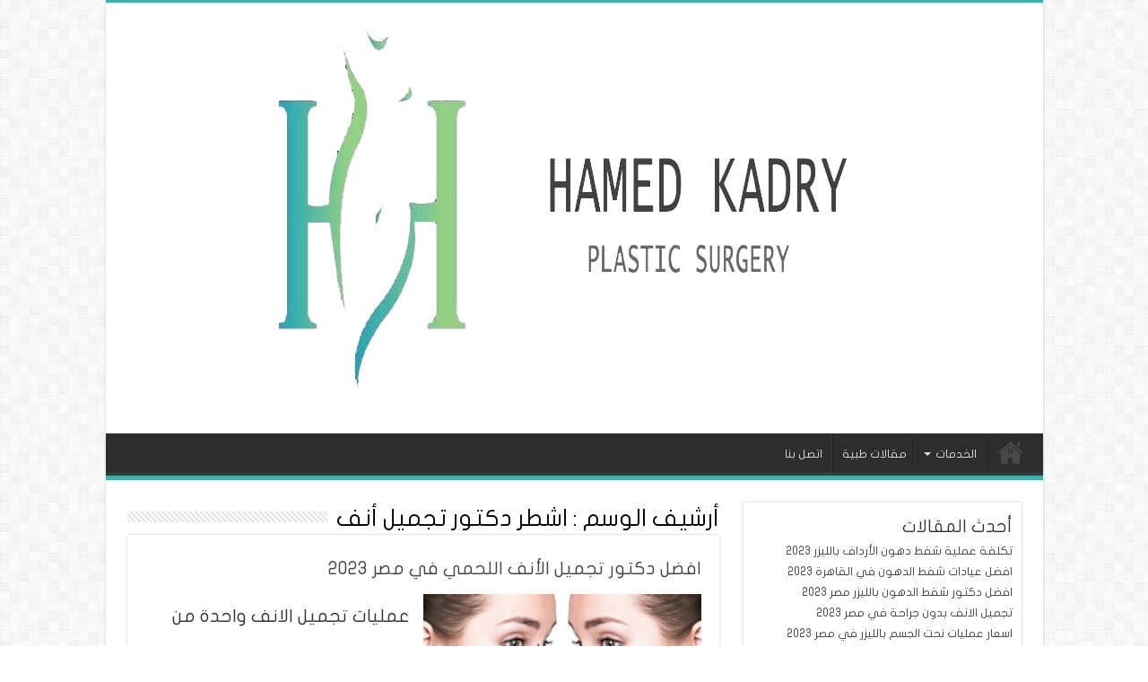

--- FILE ---
content_type: text/html
request_url: https://dr-hamedqadry.com/tag/%D8%A7%D8%B4%D8%B7%D8%B1-%D8%AF%D9%83%D8%AA%D9%88%D8%B1-%D8%AA%D8%AC%D9%85%D9%8A%D9%84-%D8%A3%D9%86%D9%81/
body_size: 13317
content:
<!DOCTYPE html>
<html dir="rtl" lang="ar" prefix="og: https://ogp.me/ns#" prefix="og: http://ogp.me/ns#">
<head>
<meta charset="UTF-8" />
<link rel="profile" href="https://gmpg.org/xfn/11" />
<link rel="pingback" href="https://dr-hamedqadry.com/xmlrpc.php" />

<!-- تحسين محرك البحث بواسطة رانك ماث - https://rankmath.com/ -->
<title>اشطر دكتور تجميل أنف - دكتور حامد قدري</title>
<meta name="robots" content="follow, index, max-snippet:-1, max-video-preview:-1, max-image-preview:large"/>
<link rel="canonical" href="https://dr-hamedqadry.com/tag/%d8%a7%d8%b4%d8%b7%d8%b1-%d8%af%d9%83%d8%aa%d9%88%d8%b1-%d8%aa%d8%ac%d9%85%d9%8a%d9%84-%d8%a3%d9%86%d9%81/" />
<meta property="og:locale" content="ar_AR" />
<meta property="og:type" content="article" />
<meta property="og:title" content="اشطر دكتور تجميل أنف - دكتور حامد قدري" />
<meta property="og:url" content="https://dr-hamedqadry.com/tag/%d8%a7%d8%b4%d8%b7%d8%b1-%d8%af%d9%83%d8%aa%d9%88%d8%b1-%d8%aa%d8%ac%d9%85%d9%8a%d9%84-%d8%a3%d9%86%d9%81/" />
<meta property="og:site_name" content="دكتور حامد قدري" />
<meta property="og:image" content="https://dr-hamedqadry.com/wp-content/uploads/2022/03/Logone.png" />
<meta property="og:image:secure_url" content="https://dr-hamedqadry.com/wp-content/uploads/2022/03/Logone.png" />
<meta property="og:image:width" content="794" />
<meta property="og:image:height" content="440" />
<meta property="og:image:type" content="image/png" />
<meta name="twitter:card" content="summary_large_image" />
<meta name="twitter:title" content="اشطر دكتور تجميل أنف - دكتور حامد قدري" />
<meta name="twitter:site" content="@mohamed" />
<meta name="twitter:image" content="https://dr-hamedqadry.com/wp-content/uploads/2022/03/Logone.png" />
<meta name="twitter:label1" content="مقالات" />
<meta name="twitter:data1" content="4" />
<script type="application/ld+json" class="rank-math-schema">{"@context":"https://schema.org","@graph":[{"@type":"Person","@id":"https://dr-hamedqadry.com/#person","name":"\u0639\u064a\u0627\u062f\u0629 \u0627\u0644\u062f\u0643\u062a\u0648\u0631 \u062d\u0627\u0645\u062f \u0642\u062f\u0631\u064a","sameAs":["https://twitter.com/mohamed"],"image":{"@type":"ImageObject","@id":"https://dr-hamedqadry.com/#logo","url":"https://dr-hamedqadry.com/wp-content/uploads/2022/03/Logone.png","contentUrl":"https://dr-hamedqadry.com/wp-content/uploads/2022/03/Logone.png","caption":"\u062f\u0643\u062a\u0648\u0631 \u062d\u0627\u0645\u062f \u0642\u062f\u0631\u064a","inLanguage":"ar","width":"794","height":"440"}},{"@type":"WebSite","@id":"https://dr-hamedqadry.com/#website","url":"https://dr-hamedqadry.com","name":"\u062f\u0643\u062a\u0648\u0631 \u062d\u0627\u0645\u062f \u0642\u062f\u0631\u064a","publisher":{"@id":"https://dr-hamedqadry.com/#person"},"inLanguage":"ar"},{"@type":"BreadcrumbList","@id":"https://dr-hamedqadry.com/tag/%d8%a7%d8%b4%d8%b7%d8%b1-%d8%af%d9%83%d8%aa%d9%88%d8%b1-%d8%aa%d8%ac%d9%85%d9%8a%d9%84-%d8%a3%d9%86%d9%81/#breadcrumb","itemListElement":[{"@type":"ListItem","position":"1","item":{"@id":"https://dr-hamedqadry.com","name":"\u0627\u0644\u0631\u0626\u064a\u0633\u064a\u0629"}},{"@type":"ListItem","position":"2","item":{"@id":"https://dr-hamedqadry.com/tag/%d8%a7%d8%b4%d8%b7%d8%b1-%d8%af%d9%83%d8%aa%d9%88%d8%b1-%d8%aa%d8%ac%d9%85%d9%8a%d9%84-%d8%a3%d9%86%d9%81/","name":"\u0627\u0634\u0637\u0631 \u062f\u0643\u062a\u0648\u0631 \u062a\u062c\u0645\u064a\u0644 \u0623\u0646\u0641"}}]},{"@type":"CollectionPage","@id":"https://dr-hamedqadry.com/tag/%d8%a7%d8%b4%d8%b7%d8%b1-%d8%af%d9%83%d8%aa%d9%88%d8%b1-%d8%aa%d8%ac%d9%85%d9%8a%d9%84-%d8%a3%d9%86%d9%81/#webpage","url":"https://dr-hamedqadry.com/tag/%d8%a7%d8%b4%d8%b7%d8%b1-%d8%af%d9%83%d8%aa%d9%88%d8%b1-%d8%aa%d8%ac%d9%85%d9%8a%d9%84-%d8%a3%d9%86%d9%81/","name":"\u0627\u0634\u0637\u0631 \u062f\u0643\u062a\u0648\u0631 \u062a\u062c\u0645\u064a\u0644 \u0623\u0646\u0641 - \u062f\u0643\u062a\u0648\u0631 \u062d\u0627\u0645\u062f \u0642\u062f\u0631\u064a","isPartOf":{"@id":"https://dr-hamedqadry.com/#website"},"inLanguage":"ar","breadcrumb":{"@id":"https://dr-hamedqadry.com/tag/%d8%a7%d8%b4%d8%b7%d8%b1-%d8%af%d9%83%d8%aa%d9%88%d8%b1-%d8%aa%d8%ac%d9%85%d9%8a%d9%84-%d8%a3%d9%86%d9%81/#breadcrumb"}}]}</script>
<!-- /إضافة تحسين محركات البحث لووردبريس Rank Math -->

<link rel='dns-prefetch' href='//www.fontstatic.com' />
<link rel="alternate" type="application/rss+xml" title="دكتور حامد قدري &laquo; الخلاصة" href="https://dr-hamedqadry.com/feed/" />
<link rel="alternate" type="application/rss+xml" title="دكتور حامد قدري &laquo; خلاصة التعليقات" href="https://dr-hamedqadry.com/comments/feed/" />
<link rel="alternate" type="application/rss+xml" title="دكتور حامد قدري &laquo; اشطر دكتور تجميل أنف خلاصة الوسوم" href="https://dr-hamedqadry.com/tag/%d8%a7%d8%b4%d8%b7%d8%b1-%d8%af%d9%83%d8%aa%d9%88%d8%b1-%d8%aa%d8%ac%d9%85%d9%8a%d9%84-%d8%a3%d9%86%d9%81/feed/" />
<script type="text/javascript">
/* <![CDATA[ */
window._wpemojiSettings = {"baseUrl":"https:\/\/s.w.org\/images\/core\/emoji\/14.0.0\/72x72\/","ext":".png","svgUrl":"https:\/\/s.w.org\/images\/core\/emoji\/14.0.0\/svg\/","svgExt":".svg","source":{"concatemoji":"https:\/\/dr-hamedqadry.com\/wp-includes\/js\/wp-emoji-release.min.js"}};
/*! This file is auto-generated */
!function(i,n){var o,s,e;function c(e){try{var t={supportTests:e,timestamp:(new Date).valueOf()};sessionStorage.setItem(o,JSON.stringify(t))}catch(e){}}function p(e,t,n){e.clearRect(0,0,e.canvas.width,e.canvas.height),e.fillText(t,0,0);var t=new Uint32Array(e.getImageData(0,0,e.canvas.width,e.canvas.height).data),r=(e.clearRect(0,0,e.canvas.width,e.canvas.height),e.fillText(n,0,0),new Uint32Array(e.getImageData(0,0,e.canvas.width,e.canvas.height).data));return t.every(function(e,t){return e===r[t]})}function u(e,t,n){switch(t){case"flag":return n(e,"\ud83c\udff3\ufe0f\u200d\u26a7\ufe0f","\ud83c\udff3\ufe0f\u200b\u26a7\ufe0f")?!1:!n(e,"\ud83c\uddfa\ud83c\uddf3","\ud83c\uddfa\u200b\ud83c\uddf3")&&!n(e,"\ud83c\udff4\udb40\udc67\udb40\udc62\udb40\udc65\udb40\udc6e\udb40\udc67\udb40\udc7f","\ud83c\udff4\u200b\udb40\udc67\u200b\udb40\udc62\u200b\udb40\udc65\u200b\udb40\udc6e\u200b\udb40\udc67\u200b\udb40\udc7f");case"emoji":return!n(e,"\ud83e\udef1\ud83c\udffb\u200d\ud83e\udef2\ud83c\udfff","\ud83e\udef1\ud83c\udffb\u200b\ud83e\udef2\ud83c\udfff")}return!1}function f(e,t,n){var r="undefined"!=typeof WorkerGlobalScope&&self instanceof WorkerGlobalScope?new OffscreenCanvas(300,150):i.createElement("canvas"),a=r.getContext("2d",{willReadFrequently:!0}),o=(a.textBaseline="top",a.font="600 32px Arial",{});return e.forEach(function(e){o[e]=t(a,e,n)}),o}function t(e){var t=i.createElement("script");t.src=e,t.defer=!0,i.head.appendChild(t)}"undefined"!=typeof Promise&&(o="wpEmojiSettingsSupports",s=["flag","emoji"],n.supports={everything:!0,everythingExceptFlag:!0},e=new Promise(function(e){i.addEventListener("DOMContentLoaded",e,{once:!0})}),new Promise(function(t){var n=function(){try{var e=JSON.parse(sessionStorage.getItem(o));if("object"==typeof e&&"number"==typeof e.timestamp&&(new Date).valueOf()<e.timestamp+604800&&"object"==typeof e.supportTests)return e.supportTests}catch(e){}return null}();if(!n){if("undefined"!=typeof Worker&&"undefined"!=typeof OffscreenCanvas&&"undefined"!=typeof URL&&URL.createObjectURL&&"undefined"!=typeof Blob)try{var e="postMessage("+f.toString()+"("+[JSON.stringify(s),u.toString(),p.toString()].join(",")+"));",r=new Blob([e],{type:"text/javascript"}),a=new Worker(URL.createObjectURL(r),{name:"wpTestEmojiSupports"});return void(a.onmessage=function(e){c(n=e.data),a.terminate(),t(n)})}catch(e){}c(n=f(s,u,p))}t(n)}).then(function(e){for(var t in e)n.supports[t]=e[t],n.supports.everything=n.supports.everything&&n.supports[t],"flag"!==t&&(n.supports.everythingExceptFlag=n.supports.everythingExceptFlag&&n.supports[t]);n.supports.everythingExceptFlag=n.supports.everythingExceptFlag&&!n.supports.flag,n.DOMReady=!1,n.readyCallback=function(){n.DOMReady=!0}}).then(function(){return e}).then(function(){var e;n.supports.everything||(n.readyCallback(),(e=n.source||{}).concatemoji?t(e.concatemoji):e.wpemoji&&e.twemoji&&(t(e.twemoji),t(e.wpemoji)))}))}((window,document),window._wpemojiSettings);
/* ]]> */
</script>
<style id='wp-emoji-styles-inline-css' type='text/css'>

	img.wp-smiley, img.emoji {
		display: inline !important;
		border: none !important;
		box-shadow: none !important;
		height: 1em !important;
		width: 1em !important;
		margin: 0 0.07em !important;
		vertical-align: -0.1em !important;
		background: none !important;
		padding: 0 !important;
	}
</style>
<link rel='stylesheet' id='wp-block-library-rtl-css' href='https://dr-hamedqadry.com/wp-includes/css/dist/block-library/style-rtl.min.css' type='text/css' media='all' />
<style id='rank-math-toc-block-style-inline-css' type='text/css'>
.wp-block-rank-math-toc-block nav ol{counter-reset:item}.wp-block-rank-math-toc-block nav ol li{display:block}.wp-block-rank-math-toc-block nav ol li:before{content:counters(item, ".") " ";counter-increment:item}

</style>
<style id='classic-theme-styles-inline-css' type='text/css'>
/*! This file is auto-generated */
.wp-block-button__link{color:#fff;background-color:#32373c;border-radius:9999px;box-shadow:none;text-decoration:none;padding:calc(.667em + 2px) calc(1.333em + 2px);font-size:1.125em}.wp-block-file__button{background:#32373c;color:#fff;text-decoration:none}
</style>
<style id='global-styles-inline-css' type='text/css'>
body{--wp--preset--color--black: #000000;--wp--preset--color--cyan-bluish-gray: #abb8c3;--wp--preset--color--white: #ffffff;--wp--preset--color--pale-pink: #f78da7;--wp--preset--color--vivid-red: #cf2e2e;--wp--preset--color--luminous-vivid-orange: #ff6900;--wp--preset--color--luminous-vivid-amber: #fcb900;--wp--preset--color--light-green-cyan: #7bdcb5;--wp--preset--color--vivid-green-cyan: #00d084;--wp--preset--color--pale-cyan-blue: #8ed1fc;--wp--preset--color--vivid-cyan-blue: #0693e3;--wp--preset--color--vivid-purple: #9b51e0;--wp--preset--gradient--vivid-cyan-blue-to-vivid-purple: linear-gradient(135deg,rgba(6,147,227,1) 0%,rgb(155,81,224) 100%);--wp--preset--gradient--light-green-cyan-to-vivid-green-cyan: linear-gradient(135deg,rgb(122,220,180) 0%,rgb(0,208,130) 100%);--wp--preset--gradient--luminous-vivid-amber-to-luminous-vivid-orange: linear-gradient(135deg,rgba(252,185,0,1) 0%,rgba(255,105,0,1) 100%);--wp--preset--gradient--luminous-vivid-orange-to-vivid-red: linear-gradient(135deg,rgba(255,105,0,1) 0%,rgb(207,46,46) 100%);--wp--preset--gradient--very-light-gray-to-cyan-bluish-gray: linear-gradient(135deg,rgb(238,238,238) 0%,rgb(169,184,195) 100%);--wp--preset--gradient--cool-to-warm-spectrum: linear-gradient(135deg,rgb(74,234,220) 0%,rgb(151,120,209) 20%,rgb(207,42,186) 40%,rgb(238,44,130) 60%,rgb(251,105,98) 80%,rgb(254,248,76) 100%);--wp--preset--gradient--blush-light-purple: linear-gradient(135deg,rgb(255,206,236) 0%,rgb(152,150,240) 100%);--wp--preset--gradient--blush-bordeaux: linear-gradient(135deg,rgb(254,205,165) 0%,rgb(254,45,45) 50%,rgb(107,0,62) 100%);--wp--preset--gradient--luminous-dusk: linear-gradient(135deg,rgb(255,203,112) 0%,rgb(199,81,192) 50%,rgb(65,88,208) 100%);--wp--preset--gradient--pale-ocean: linear-gradient(135deg,rgb(255,245,203) 0%,rgb(182,227,212) 50%,rgb(51,167,181) 100%);--wp--preset--gradient--electric-grass: linear-gradient(135deg,rgb(202,248,128) 0%,rgb(113,206,126) 100%);--wp--preset--gradient--midnight: linear-gradient(135deg,rgb(2,3,129) 0%,rgb(40,116,252) 100%);--wp--preset--font-size--small: 13px;--wp--preset--font-size--medium: 20px;--wp--preset--font-size--large: 36px;--wp--preset--font-size--x-large: 42px;--wp--preset--spacing--20: 0.44rem;--wp--preset--spacing--30: 0.67rem;--wp--preset--spacing--40: 1rem;--wp--preset--spacing--50: 1.5rem;--wp--preset--spacing--60: 2.25rem;--wp--preset--spacing--70: 3.38rem;--wp--preset--spacing--80: 5.06rem;--wp--preset--shadow--natural: 6px 6px 9px rgba(0, 0, 0, 0.2);--wp--preset--shadow--deep: 12px 12px 50px rgba(0, 0, 0, 0.4);--wp--preset--shadow--sharp: 6px 6px 0px rgba(0, 0, 0, 0.2);--wp--preset--shadow--outlined: 6px 6px 0px -3px rgba(255, 255, 255, 1), 6px 6px rgba(0, 0, 0, 1);--wp--preset--shadow--crisp: 6px 6px 0px rgba(0, 0, 0, 1);}:where(.is-layout-flex){gap: 0.5em;}:where(.is-layout-grid){gap: 0.5em;}body .is-layout-flow > .alignleft{float: left;margin-inline-start: 0;margin-inline-end: 2em;}body .is-layout-flow > .alignright{float: right;margin-inline-start: 2em;margin-inline-end: 0;}body .is-layout-flow > .aligncenter{margin-left: auto !important;margin-right: auto !important;}body .is-layout-constrained > .alignleft{float: left;margin-inline-start: 0;margin-inline-end: 2em;}body .is-layout-constrained > .alignright{float: right;margin-inline-start: 2em;margin-inline-end: 0;}body .is-layout-constrained > .aligncenter{margin-left: auto !important;margin-right: auto !important;}body .is-layout-constrained > :where(:not(.alignleft):not(.alignright):not(.alignfull)){max-width: var(--wp--style--global--content-size);margin-left: auto !important;margin-right: auto !important;}body .is-layout-constrained > .alignwide{max-width: var(--wp--style--global--wide-size);}body .is-layout-flex{display: flex;}body .is-layout-flex{flex-wrap: wrap;align-items: center;}body .is-layout-flex > *{margin: 0;}body .is-layout-grid{display: grid;}body .is-layout-grid > *{margin: 0;}:where(.wp-block-columns.is-layout-flex){gap: 2em;}:where(.wp-block-columns.is-layout-grid){gap: 2em;}:where(.wp-block-post-template.is-layout-flex){gap: 1.25em;}:where(.wp-block-post-template.is-layout-grid){gap: 1.25em;}.has-black-color{color: var(--wp--preset--color--black) !important;}.has-cyan-bluish-gray-color{color: var(--wp--preset--color--cyan-bluish-gray) !important;}.has-white-color{color: var(--wp--preset--color--white) !important;}.has-pale-pink-color{color: var(--wp--preset--color--pale-pink) !important;}.has-vivid-red-color{color: var(--wp--preset--color--vivid-red) !important;}.has-luminous-vivid-orange-color{color: var(--wp--preset--color--luminous-vivid-orange) !important;}.has-luminous-vivid-amber-color{color: var(--wp--preset--color--luminous-vivid-amber) !important;}.has-light-green-cyan-color{color: var(--wp--preset--color--light-green-cyan) !important;}.has-vivid-green-cyan-color{color: var(--wp--preset--color--vivid-green-cyan) !important;}.has-pale-cyan-blue-color{color: var(--wp--preset--color--pale-cyan-blue) !important;}.has-vivid-cyan-blue-color{color: var(--wp--preset--color--vivid-cyan-blue) !important;}.has-vivid-purple-color{color: var(--wp--preset--color--vivid-purple) !important;}.has-black-background-color{background-color: var(--wp--preset--color--black) !important;}.has-cyan-bluish-gray-background-color{background-color: var(--wp--preset--color--cyan-bluish-gray) !important;}.has-white-background-color{background-color: var(--wp--preset--color--white) !important;}.has-pale-pink-background-color{background-color: var(--wp--preset--color--pale-pink) !important;}.has-vivid-red-background-color{background-color: var(--wp--preset--color--vivid-red) !important;}.has-luminous-vivid-orange-background-color{background-color: var(--wp--preset--color--luminous-vivid-orange) !important;}.has-luminous-vivid-amber-background-color{background-color: var(--wp--preset--color--luminous-vivid-amber) !important;}.has-light-green-cyan-background-color{background-color: var(--wp--preset--color--light-green-cyan) !important;}.has-vivid-green-cyan-background-color{background-color: var(--wp--preset--color--vivid-green-cyan) !important;}.has-pale-cyan-blue-background-color{background-color: var(--wp--preset--color--pale-cyan-blue) !important;}.has-vivid-cyan-blue-background-color{background-color: var(--wp--preset--color--vivid-cyan-blue) !important;}.has-vivid-purple-background-color{background-color: var(--wp--preset--color--vivid-purple) !important;}.has-black-border-color{border-color: var(--wp--preset--color--black) !important;}.has-cyan-bluish-gray-border-color{border-color: var(--wp--preset--color--cyan-bluish-gray) !important;}.has-white-border-color{border-color: var(--wp--preset--color--white) !important;}.has-pale-pink-border-color{border-color: var(--wp--preset--color--pale-pink) !important;}.has-vivid-red-border-color{border-color: var(--wp--preset--color--vivid-red) !important;}.has-luminous-vivid-orange-border-color{border-color: var(--wp--preset--color--luminous-vivid-orange) !important;}.has-luminous-vivid-amber-border-color{border-color: var(--wp--preset--color--luminous-vivid-amber) !important;}.has-light-green-cyan-border-color{border-color: var(--wp--preset--color--light-green-cyan) !important;}.has-vivid-green-cyan-border-color{border-color: var(--wp--preset--color--vivid-green-cyan) !important;}.has-pale-cyan-blue-border-color{border-color: var(--wp--preset--color--pale-cyan-blue) !important;}.has-vivid-cyan-blue-border-color{border-color: var(--wp--preset--color--vivid-cyan-blue) !important;}.has-vivid-purple-border-color{border-color: var(--wp--preset--color--vivid-purple) !important;}.has-vivid-cyan-blue-to-vivid-purple-gradient-background{background: var(--wp--preset--gradient--vivid-cyan-blue-to-vivid-purple) !important;}.has-light-green-cyan-to-vivid-green-cyan-gradient-background{background: var(--wp--preset--gradient--light-green-cyan-to-vivid-green-cyan) !important;}.has-luminous-vivid-amber-to-luminous-vivid-orange-gradient-background{background: var(--wp--preset--gradient--luminous-vivid-amber-to-luminous-vivid-orange) !important;}.has-luminous-vivid-orange-to-vivid-red-gradient-background{background: var(--wp--preset--gradient--luminous-vivid-orange-to-vivid-red) !important;}.has-very-light-gray-to-cyan-bluish-gray-gradient-background{background: var(--wp--preset--gradient--very-light-gray-to-cyan-bluish-gray) !important;}.has-cool-to-warm-spectrum-gradient-background{background: var(--wp--preset--gradient--cool-to-warm-spectrum) !important;}.has-blush-light-purple-gradient-background{background: var(--wp--preset--gradient--blush-light-purple) !important;}.has-blush-bordeaux-gradient-background{background: var(--wp--preset--gradient--blush-bordeaux) !important;}.has-luminous-dusk-gradient-background{background: var(--wp--preset--gradient--luminous-dusk) !important;}.has-pale-ocean-gradient-background{background: var(--wp--preset--gradient--pale-ocean) !important;}.has-electric-grass-gradient-background{background: var(--wp--preset--gradient--electric-grass) !important;}.has-midnight-gradient-background{background: var(--wp--preset--gradient--midnight) !important;}.has-small-font-size{font-size: var(--wp--preset--font-size--small) !important;}.has-medium-font-size{font-size: var(--wp--preset--font-size--medium) !important;}.has-large-font-size{font-size: var(--wp--preset--font-size--large) !important;}.has-x-large-font-size{font-size: var(--wp--preset--font-size--x-large) !important;}
.wp-block-navigation a:where(:not(.wp-element-button)){color: inherit;}
:where(.wp-block-post-template.is-layout-flex){gap: 1.25em;}:where(.wp-block-post-template.is-layout-grid){gap: 1.25em;}
:where(.wp-block-columns.is-layout-flex){gap: 2em;}:where(.wp-block-columns.is-layout-grid){gap: 2em;}
.wp-block-pullquote{font-size: 1.5em;line-height: 1.6;}
</style>
<link rel='stylesheet' id='kk-star-ratings-css' href='https://dr-hamedqadry.com/wp-content/plugins/kk-star-ratings/src/core/public/css/kk-star-ratings.min.css' type='text/css' media='all' />
<link rel='stylesheet' id='arabic-webfonts-css' href='//www.fontstatic.com/f=flat-jooza,' type='text/css' media='all' />
<link rel='stylesheet' id='tie-style-css' href='https://dr-hamedqadry.com/wp-content/themes/sahifa/style.css' type='text/css' media='all' />
<link rel='stylesheet' id='tie-ilightbox-skin-css' href='https://dr-hamedqadry.com/wp-content/themes/sahifa/css/ilightbox/dark-skin/skin.css' type='text/css' media='all' />
<link rel='stylesheet' id='wws-public-style-css' href='https://dr-hamedqadry.com/wp-content/plugins/wordpress-whatsapp-support/assets/css/wws-public-style.css' type='text/css' media='all' />
<style id='wws-public-style-inline-css' type='text/css'>
.wws--bg-color {
			background-color: #22c15e;
		}.wws--text-color {
				color: #ffffff;
		}.wws-popup-container * { direction: rtl; }
				#wws-layout-1 .wws-popup__header,
				#wws-layout-2 .wws-popup__header,
				#wws-layout-6 .wws-popup__header {
					display: flex;
					flex-direction: row-reverse;
				}
				#wws-layout-1 .wws-popup__input-wrapper { float: left; }.wws-popup-container { display: none; }.wws-popup__open-btn {
				padding: 8px 20px;
				border-radius: 20px;
				display: inline-block;
				margin-top: 15px;
				cursor: pointer;
			}.wws-popup-container--position {
					left: 12px;
					bottom: 40px;
				}
				.wws-popup__open-btn { float: left; }
				.wws-gradient--position {
				  bottom: 0;
				  left: 0;
				  background: radial-gradient(ellipse at bottom left, rgba(29, 39, 54, 0.2) 0, rgba(29, 39, 54, 0) 72%);
				}
</style>
<link rel='stylesheet' id='wws-public-template-css' href='https://dr-hamedqadry.com/wp-content/plugins/wordpress-whatsapp-support/assets/css/wws-public-template-7.css' type='text/css' media='all' />
<link rel='stylesheet' id='call-now-button-modern-style-css' href='https://dr-hamedqadry.com/wp-content/plugins/call-now-button/resources/style/modern.css' type='text/css' media='all' />
<script type="text/javascript" src="https://dr-hamedqadry.com/wp-includes/js/jquery/jquery.min.js" id="jquery-core-js"></script>
<script type="text/javascript" src="https://dr-hamedqadry.com/wp-includes/js/jquery/jquery-migrate.min.js" id="jquery-migrate-js"></script>
<link rel="https://api.w.org/" href="https://dr-hamedqadry.com/wp-json/" /><link rel="alternate" type="application/json" href="https://dr-hamedqadry.com/wp-json/wp/v2/tags/19" /><link rel="EditURI" type="application/rsd+xml" title="RSD" href="https://dr-hamedqadry.com/xmlrpc.php?rsd" />
<link rel="stylesheet" href="https://dr-hamedqadry.com/wp-content/themes/sahifa/rtl.css" type="text/css" media="screen" /><meta name="generator" content="WordPress 6.4.3" />
<!-- Start arabic-webfonts v1.4.6 styles -->        <style id='arabic-webfonts' type='text/css'>
                      body.rtl, body.rtl header, body.rtl footer, body.rtl .content, body.rtl .sidebar, body.rtl p, body.rtl h1, body.rtl h2, body.rtl h3, body.rtl h4, body.rtl h5, body.rtl h6, body.rtl ul, body.rtl li, body.rtl div, body.rtl nav, body.rtl nav a, body.rtl nav ul li, body.rtl input, body.rtl button, body.rtl label, body.rtl textarea, body.rtl input::placeholder {
                      font-family: 'flat-jooza' !important;
                                            }
                                 body.rtl p {
                                 font-size: 20px !important;
                                 line-height: 2.5 !important;
                                 }
                                            body.rtl h2 {
                                            line-height: 1.8 !important;
                                 }
                                 body.rtl h3 {
                                 font-size: 22px !important;
                                 line-height: 1.6 !important;
                                 }
                                 body.rtl h4 {
                                            line-height: 1.5 !important;
                                 }
                                 body.rtl h5 {
                                 font-size: 21px !important;
                                 line-height: 1.7 !important;
                                 }
                                 body.rtl h6 {
                                            line-height: 1.4 !important;
                                 }
                      	    </style>
        <!-- /End arabic-webfonts styles --><link rel="shortcut icon" href="https://dr-hamedqadry.com/wp-content/uploads/2022/03/logo.png" title="Favicon" />
<!--[if IE]>
<script type="text/javascript">jQuery(document).ready(function (){ jQuery(".menu-item").has("ul").children("a").attr("aria-haspopup", "true");});</script>
<![endif]-->
<!--[if lt IE 9]>
<script src="https://dr-hamedqadry.com/wp-content/themes/sahifa/js/html5.js"></script>
<script src="https://dr-hamedqadry.com/wp-content/themes/sahifa/js/selectivizr-min.js"></script>
<![endif]-->
<!--[if IE 9]>
<link rel="stylesheet" type="text/css" media="all" href="https://dr-hamedqadry.com/wp-content/themes/sahifa/css/ie9.css" />
<![endif]-->
<!--[if IE 8]>
<link rel="stylesheet" type="text/css" media="all" href="https://dr-hamedqadry.com/wp-content/themes/sahifa/css/ie8.css" />
<![endif]-->
<!--[if IE 7]>
<link rel="stylesheet" type="text/css" media="all" href="https://dr-hamedqadry.com/wp-content/themes/sahifa/css/ie7.css" />
<![endif]-->


<meta name="viewport" content="width=device-width, initial-scale=1.0" />
<link rel="apple-touch-icon-precomposed" sizes="144x144" href="https://dr-hamedqadry.com/wp-content/uploads/2022/03/logo.png" />
<link rel="apple-touch-icon-precomposed" sizes="120x120" href="https://dr-hamedqadry.com/wp-content/uploads/2022/03/logo.png" />
<link rel="apple-touch-icon-precomposed" sizes="72x72" href="https://dr-hamedqadry.com/wp-content/uploads/2022/03/logo.png" />
<link rel="apple-touch-icon-precomposed" href="https://dr-hamedqadry.com/wp-content/uploads/2022/03/logo.png" />



<style type="text/css" media="screen">

#main-nav,
.cat-box-content,
#sidebar .widget-container,
.post-listing,
#commentform {
	border-bottom-color: #3db2ac;
}

.search-block .search-button,
#topcontrol,
#main-nav ul li.current-menu-item a,
#main-nav ul li.current-menu-item a:hover,
#main-nav ul li.current_page_parent a,
#main-nav ul li.current_page_parent a:hover,
#main-nav ul li.current-menu-parent a,
#main-nav ul li.current-menu-parent a:hover,
#main-nav ul li.current-page-ancestor a,
#main-nav ul li.current-page-ancestor a:hover,
.pagination span.current,
.share-post span.share-text,
.flex-control-paging li a.flex-active,
.ei-slider-thumbs li.ei-slider-element,
.review-percentage .review-item span span,
.review-final-score,
.button,
a.button,
a.more-link,
#main-content input[type="submit"],
.form-submit #submit,
#login-form .login-button,
.widget-feedburner .feedburner-subscribe,
input[type="submit"],
#buddypress button,
#buddypress a.button,
#buddypress input[type=submit],
#buddypress input[type=reset],
#buddypress ul.button-nav li a,
#buddypress div.generic-button a,
#buddypress .comment-reply-link,
#buddypress div.item-list-tabs ul li a span,
#buddypress div.item-list-tabs ul li.selected a,
#buddypress div.item-list-tabs ul li.current a,
#buddypress #members-directory-form div.item-list-tabs ul li.selected span,
#members-list-options a.selected,
#groups-list-options a.selected,
body.dark-skin #buddypress div.item-list-tabs ul li a span,
body.dark-skin #buddypress div.item-list-tabs ul li.selected a,
body.dark-skin #buddypress div.item-list-tabs ul li.current a,
body.dark-skin #members-list-options a.selected,
body.dark-skin #groups-list-options a.selected,
.search-block-large .search-button,
#featured-posts .flex-next:hover,
#featured-posts .flex-prev:hover,
a.tie-cart span.shooping-count,
.woocommerce span.onsale,
.woocommerce-page span.onsale ,
.woocommerce .widget_price_filter .ui-slider .ui-slider-handle,
.woocommerce-page .widget_price_filter .ui-slider .ui-slider-handle,
#check-also-close,
a.post-slideshow-next,
a.post-slideshow-prev,
.widget_price_filter .ui-slider .ui-slider-handle,
.quantity .minus:hover,
.quantity .plus:hover,
.mejs-container .mejs-controls .mejs-time-rail .mejs-time-current,
#reading-position-indicator  {
	background-color:#3db2ac;
}

::-webkit-scrollbar-thumb{
	background-color:#3db2ac !important;
}

#theme-footer,
#theme-header,
.top-nav ul li.current-menu-item:before,
#main-nav .menu-sub-content ,
#main-nav ul ul,
#check-also-box {
	border-top-color: #3db2ac;
}

.search-block:after {
	border-right-color:#3db2ac;
}

body.rtl .search-block:after {
	border-left-color:#3db2ac;
}

#main-nav ul > li.menu-item-has-children:hover > a:after,
#main-nav ul > li.mega-menu:hover > a:after {
	border-color:transparent transparent #3db2ac;
}

.widget.timeline-posts li a:hover,
.widget.timeline-posts li a:hover span.tie-date {
	color: #3db2ac;
}

.widget.timeline-posts li a:hover span.tie-date:before {
	background: #3db2ac;
	border-color: #3db2ac;
}

#order_review,
#order_review_heading {
	border-color: #3db2ac;
}


</style>

<link rel="icon" href="https://dr-hamedqadry.com/wp-content/uploads/2022/03/logo-150x150.png" sizes="32x32" />
<link rel="icon" href="https://dr-hamedqadry.com/wp-content/uploads/2022/03/logo.png" sizes="192x192" />
<link rel="apple-touch-icon" href="https://dr-hamedqadry.com/wp-content/uploads/2022/03/logo.png" />
<meta name="msapplication-TileImage" content="https://dr-hamedqadry.com/wp-content/uploads/2022/03/logo.png" />
</head>
<body data-rsssl=1 id="top" class="rtl archive tag tag-19">

<div class="wrapper-outer">

	<div class="background-cover"></div>

	<aside id="slide-out">

	
			<div class="social-icons">
		
			</div>

	
		<div id="mobile-menu"  class="mobile-hide-icons"></div>
	</aside><!-- #slide-out /-->

		<div id="wrapper" class="boxed-all">
		<div class="inner-wrapper">

		<header id="theme-header" class="theme-header center-logo">
			
		<div class="header-content">

					<a id="slide-out-open" class="slide-out-open" href="#"><span></span></a>
		
			<div class="logo">
			<h2>								<a title="دكتور حامد قدري" href="https://dr-hamedqadry.com/">
					<img src="https://dr-hamedqadry.com/wp-content/uploads/2022/03/Logone.png" alt="دكتور حامد قدري"  /><strong>دكتور حامد قدري اكبر دكتور تجميل في مصر يمتلك الدكتور حامد قدري خبرة كبيرة في اجراء عمليات التجميل</strong>
				</a>
			</h2>			</div><!-- .logo /-->
						<div class="clear"></div>

		</div>
													<nav id="main-nav" class="fixed-enabled">
				<div class="container">

				
					<div class="main-menu"><ul id="menu-home" class="menu"><li id="menu-item-51432" class="menu-item menu-item-type-custom menu-item-object-custom menu-item-home menu-item-51432"><a href="https://dr-hamedqadry.com/">الرئيسية</a></li>
<li id="menu-item-51413" class="menu-item menu-item-type-custom menu-item-object-custom menu-item-has-children menu-item-51413"><a href="#">الخدمات</a>
<ul class="sub-menu menu-sub-content">
	<li id="menu-item-51414" class="menu-item menu-item-type-post_type menu-item-object-page menu-item-51414"><a href="https://dr-hamedqadry.com/%d8%a7%d9%84%d9%84%d9%8a%d8%a8%d9%88%d8%af%d9%8a%d9%85%d8%a7/">علاج الليبوديما &#8221; عيادات دكتور حامد قدري &#8220;</a></li>
	<li id="menu-item-51415" class="menu-item menu-item-type-post_type menu-item-object-page menu-item-51415"><a href="https://dr-hamedqadry.com/%d8%aa%d9%83%d8%a8%d9%8a%d8%b1-%d8%a7%d9%84%d8%ab%d8%af%d9%8a/">عمليات تكبير الثدي &#8221; عيادات دكتور حامد قدري &#8220;</a></li>
	<li id="menu-item-51417" class="menu-item menu-item-type-post_type menu-item-object-page menu-item-51417"><a href="https://dr-hamedqadry.com/%d8%ac%d8%b1%d8%a7%d8%ad%d8%a9-%d8%aa%d8%ac%d9%85%d9%8a%d9%84-%d8%a7%d9%84%d8%ab%d8%af%d9%8a/">جراحة تجميل الثدي &#8221; عيادات دكتور حامد قدري &#8220;</a></li>
	<li id="menu-item-51418" class="menu-item menu-item-type-post_type menu-item-object-page menu-item-51418"><a href="https://dr-hamedqadry.com/%d8%aa%d8%ac%d9%85%d9%8a%d9%84-%d8%a7%d9%84%d9%88%d8%ac%d9%87/">عمليات تجميل الوجه والحفاظ علي نضارة البشرة</a></li>
	<li id="menu-item-51420" class="menu-item menu-item-type-post_type menu-item-object-post menu-item-51420"><a href="https://dr-hamedqadry.com/%d8%b4%d8%af-%d8%aa%d8%b1%d9%87%d9%84%d8%a7%d8%aa-%d8%a7%d9%84%d8%ac%d8%b3%d9%85-%d9%88%d8%a7%d9%84%d8%a8%d8%b7%d9%86/">شد ترهلات الجسم والبطن بالليزر في مصر 2023</a></li>
	<li id="menu-item-51421" class="menu-item menu-item-type-post_type menu-item-object-post menu-item-51421"><a href="https://dr-hamedqadry.com/%d8%b9%d9%85%d9%84%d9%8a%d8%a7%d8%aa-%d8%aa%d8%ac%d9%85%d9%8a%d9%84-%d8%a7%d9%84%d8%ab%d8%af%d9%8a/">عمليات تجميل الثدي في مصر</a></li>
	<li id="menu-item-51422" class="menu-item menu-item-type-post_type menu-item-object-post menu-item-51422"><a href="https://dr-hamedqadry.com/%d8%b9%d9%85%d9%84%d9%8a%d8%a9-%d8%b4%d9%81%d8%b7-%d8%a7%d9%84%d8%af%d9%87%d9%88%d9%86-%d8%a8%d8%a7%d9%84%d9%84%d9%8a%d8%b2%d8%b1/">عملية شفط الدهون بالليزر في مصر</a></li>
	<li id="menu-item-51424" class="menu-item menu-item-type-post_type menu-item-object-post menu-item-51424"><a href="https://dr-hamedqadry.com/%d8%af%d9%83%d8%aa%d9%88%d8%b1-%d8%aa%d8%ac%d9%85%d9%8a%d9%84-%d8%a7%d9%86%d9%81/">احسن دكتور تجميل أنف في مصر 2023</a></li>
	<li id="menu-item-51425" class="menu-item menu-item-type-post_type menu-item-object-post menu-item-51425"><a href="https://dr-hamedqadry.com/%d8%b9%d9%8a%d8%a7%d8%af%d8%a7%d8%aa-%d8%b4%d9%81%d8%b7-%d8%a7%d9%84%d8%af%d9%87%d9%88%d9%86-%d8%a8%d8%a7%d9%84%d9%84%d9%8a%d8%b2%d8%b1/">افضل عيادات شفط الدهون بالليزر في مصر 2023</a></li>
	<li id="menu-item-51426" class="menu-item menu-item-type-post_type menu-item-object-post menu-item-51426"><a href="https://dr-hamedqadry.com/%d8%ac%d8%b1%d8%a7%d8%ad-%d8%aa%d8%ac%d9%85%d9%8a%d9%84-%d9%81%d9%8a-%d9%85%d8%b5%d8%b1/">افضل جراح تجميل فى مصر 2023</a></li>
	<li id="menu-item-51427" class="menu-item menu-item-type-post_type menu-item-object-post menu-item-51427"><a href="https://dr-hamedqadry.com/%d9%86%d8%ad%d8%aa-%d8%a7%d9%84%d8%ac%d8%b3%d9%85-%d8%a8%d8%a7%d9%84%d9%84%d9%8a%d8%b2%d8%b1-%d9%81%d9%8a-%d9%85%d8%b5%d8%b1/">نحت الجسم بالليزر في مصر 2023</a></li>
</ul>
</li>
<li id="menu-item-51412" class="menu-item menu-item-type-taxonomy menu-item-object-category menu-item-51412"><a href="https://dr-hamedqadry.com/blog/">مقالات طبية</a></li>
<li id="menu-item-51411" class="menu-item menu-item-type-post_type menu-item-object-page menu-item-51411"><a href="https://dr-hamedqadry.com/contact/">اتصل بنا</a></li>
</ul></div>					
					
				</div>
			</nav><!-- .main-nav /-->
					</header><!-- #header /-->

	
	
	<div id="main-content" class="container">
	<div class="content">
		
		<div class="page-head">
		
			<h1 class="page-title">
				أرشيف الوسم : <span>اشطر دكتور تجميل أنف</span>			</h1>
			
						
			<div class="stripe-line"></div>
			
						
		</div>
		
				<div class="post-listing archive-box">


	<article class="item-list">
	
		<h2 class="post-box-title">
			<a href="https://dr-hamedqadry.com/fleshy-rhinoplasty/">افضل دكتور تجميل الأنف اللحمي في مصر 2023</a>
		</h2>
		
		<p class="post-meta">
	
	
	
</p>
					

		
			
		
		<div class="post-thumbnail">
			<a href="https://dr-hamedqadry.com/fleshy-rhinoplasty/">
				<img width="310" height="165" src="https://dr-hamedqadry.com/wp-content/uploads/2022/02/fleshy-rhinoplasty-1-1-310x165.jpg" class="attachment-tie-medium size-tie-medium wp-post-image" alt="افضل دكتور تجميل انف لحمي في مصر" decoding="async" fetchpriority="high" />				<span class="fa overlay-icon"></span>
			</a>
		</div><!-- post-thumbnail /-->
		
					
		<div class="entry">
			<p>عمليات تجميل الانف واحدة من اشهر عمليات التجميل في مصر يمكنك الان حل جميع مشاكل الانف والتمتع بمظهر افضل سوف تتعرف ايضا على اشطر دكتور تجميل انف في مصر يمتلك واحد من افضل مراكز الجميل داخل جمهورية مصر العربية و يتمتع بخبرة كبيرة في جراحات التجميل. عمليات تجميل الانف اللحمي يعتبر الانف العظمي المتناسق مع ملامح الوجه من علامات الجمال &hellip;</p>
			<a class="more-link" href="https://dr-hamedqadry.com/fleshy-rhinoplasty/">أكمل القراءة &raquo;</a>
		</div>

				
		<div class="clear"></div>
	</article><!-- .item-list -->
	

	<article class="item-list">
	
		<h2 class="post-box-title">
			<a href="https://dr-hamedqadry.com/rhinoplasty-in-cairo/">احجز مع افضل دكتور تجميل انف في القاهرة</a>
		</h2>
		
		<p class="post-meta">
	
	
	
</p>
					

		
			
		
		<div class="post-thumbnail">
			<a href="https://dr-hamedqadry.com/rhinoplasty-in-cairo/">
				<img width="310" height="165" src="https://dr-hamedqadry.com/wp-content/uploads/2022/02/rhinoplasty-in-cairo-1-1-310x165.jpg" class="attachment-tie-medium size-tie-medium wp-post-image" alt="افضل دكتور تجميل انف في القاهرة" decoding="async" />				<span class="fa overlay-icon"></span>
			</a>
		</div><!-- post-thumbnail /-->
		
					
		<div class="entry">
			<p>تعمل عمليات تجميل الانف علي تحقيق تناغم الوجه والانف بشكل كبير ومن ثم استعادة الثقة في النفس, ويمكنها أيضاً علاج كافة مشاكل التنفس التي تنتج عن وجود تشوهات في تركيبة الانف وفي هذا المقال نتعرف أكثر علي عملية تجميل الانف وعلي افضل جراح تجميل في مصر للقيام بتلك العملية يتلك واحدة من اكبر عيادات تجميل الأنف في القاهرة و مصر &hellip;</p>
			<a class="more-link" href="https://dr-hamedqadry.com/rhinoplasty-in-cairo/">أكمل القراءة &raquo;</a>
		</div>

				
		<div class="clear"></div>
	</article><!-- .item-list -->
	

	<article class="item-list">
	
		<h2 class="post-box-title">
			<a href="https://dr-hamedqadry.com/%d8%af%d9%83%d8%aa%d9%88%d8%b1-%d8%aa%d8%ac%d9%85%d9%8a%d9%84-%d8%a7%d9%86%d9%81/">احسن دكتور تجميل أنف في مصر 2023</a>
		</h2>
		
		<p class="post-meta">
	
	
	
</p>
					

		
			
		
		<div class="post-thumbnail">
			<a href="https://dr-hamedqadry.com/%d8%af%d9%83%d8%aa%d9%88%d8%b1-%d8%aa%d8%ac%d9%85%d9%8a%d9%84-%d8%a7%d9%86%d9%81/">
				<img width="310" height="165" src="https://dr-hamedqadry.com/wp-content/uploads/2022/03/Rhinoplasty-doctor-310x165.png" class="attachment-tie-medium size-tie-medium wp-post-image" alt="دكتور تجميل انف" decoding="async" loading="lazy" />				<span class="fa overlay-icon"></span>
			</a>
		</div><!-- post-thumbnail /-->
		
					
		<div class="entry">
			<p>ياتي سؤال مين احسن دكتور تجميل أنف في مصر قد يتم اللجوء لعملية تجميل الأنف لأسباب عديدة ، بعضها تجميلي بحت وبعضها طبي يعتبر الانف من أهم وأبرز أعضاء الوجه. لذلك أي تغير في شكله بطريقة لا تناسب تنسيق الوجه يسبب أزمة للكثير ويفقدهم ثقتهم بأنفسهم ويسبب لهم الشعور بالانزعاج وعدم الراحة . لذلك جاءت عمليات تجميل الانف لحل هذه المشكلة &hellip;</p>
			<a class="more-link" href="https://dr-hamedqadry.com/%d8%af%d9%83%d8%aa%d9%88%d8%b1-%d8%aa%d8%ac%d9%85%d9%8a%d9%84-%d8%a7%d9%86%d9%81/">أكمل القراءة &raquo;</a>
		</div>

				
		<div class="clear"></div>
	</article><!-- .item-list -->
	

	<article class="item-list">
	
		<h2 class="post-box-title">
			<a href="https://dr-hamedqadry.com/rhinoplasty-surgeries/">اسعار عمليات تجميل الانف في مصر 2023</a>
		</h2>
		
		<p class="post-meta">
	
	
	
</p>
					

		
			
		
		<div class="post-thumbnail">
			<a href="https://dr-hamedqadry.com/rhinoplasty-surgeries/">
				<img width="310" height="165" src="https://dr-hamedqadry.com/wp-content/uploads/2022/02/Rhinoplasty-surgeries-1-1-310x165.jpg" class="attachment-tie-medium size-tie-medium wp-post-image" alt="افضل دكتور عمليات تجميل الانف في مصر" decoding="async" loading="lazy" />				<span class="fa overlay-icon"></span>
			</a>
		</div><!-- post-thumbnail /-->
		
					
		<div class="entry">
			<p>عند ذكر جملة عمليات التجميل في مصر، فإن أول ما يخطر ببالك هو عمليات تجميل الأنف، وفي هذا المقال سنعرض عليك بعض المعلومات التي قد تهمك حول عمليات تجميل الانف اشطر دكتور تجميل أنف يعتبر الدكتور حامد قدري افضل جراح تجميل في مصر لعمليات تجميل الانف لو بتسال مين احسن دكتور تجميل أنف في مصر  بشهادة كل المرضي يتمتع الدكتور بسمعة طيبة &hellip;</p>
			<a class="more-link" href="https://dr-hamedqadry.com/rhinoplasty-surgeries/">أكمل القراءة &raquo;</a>
		</div>

				
		<div class="clear"></div>
	</article><!-- .item-list -->
	
</div>
				
	</div> <!-- .content -->
	
<aside id="sidebar">
	<div class="theiaStickySidebar">
<div id="block-3" class="widget widget_block"><div class="widget-container">
<div class="wp-block-group is-layout-flow wp-block-group-is-layout-flow"><div class="wp-block-group__inner-container">
<h2 class="wp-block-heading">أحدث المقالات</h2>


<ul class="wp-block-latest-posts__list wp-block-latest-posts"><li><a class="wp-block-latest-posts__post-title" href="https://dr-hamedqadry.com/laser-liposuction-for-the-buttocks/">تكلفة عملية شفط دهون الأرداف بالليزر 2023</a></li>
<li><a class="wp-block-latest-posts__post-title" href="https://dr-hamedqadry.com/liposuction-clinics-in-cairo/">افضل عيادات شفط الدهون في القاهرة 2023</a></li>
<li><a class="wp-block-latest-posts__post-title" href="https://dr-hamedqadry.com/laser-liposuction-doctor/">افضل دكتور شفط الدهون بالليزر مصر 2023</a></li>
<li><a class="wp-block-latest-posts__post-title" href="https://dr-hamedqadry.com/rhinoplasty-without-surgery/">تجميل الانف بدون جراحة في مصر 2023</a></li>
<li><a class="wp-block-latest-posts__post-title" href="https://dr-hamedqadry.com/body-sculpting-surgery/">اسعار عمليات نحت الجسم بالليزر في مصر 2023</a></li>
</ul></div></div>
</div></div><!-- .widget /--><div id="block-4" class="widget widget_block"><div class="widget-container">
<div class="wp-block-group is-layout-flow wp-block-group-is-layout-flow"><div class="wp-block-group__inner-container">
<h2 class="wp-block-heading">أحدث التعليقات</h2>


<div class="no-comments wp-block-latest-comments">لا توجد تعليقات للعرض.</div></div></div>
</div></div><!-- .widget /-->	</div><!-- .theiaStickySidebar /-->
</aside><!-- #sidebar /-->	<div class="clear"></div>
</div><!-- .container /-->

				
<div class="clear"></div>
<div class="footer-bottom">
	<div class="container">
		<div class="alignright">
			<a href="//www.dmca.com/Protection/Status.aspx?ID=9984563c-76be-4792-9569-0994d6ba10a4" title="DMCA.com Protection Status" class="dmca-badge"> <img src ="https://images.dmca.com/Badges/dmca_protected_sml_120l.png?ID=9984563c-76be-4792-9569-0994d6ba10a4"  alt="DMCA.com Protection Status" /></a>  <script src="https://images.dmca.com/Badges/DMCABadgeHelper.min.js"> </script>		</div>
				
		<div class="alignleft">
			© Copyright 2024, All Rights Reserved		</div>
		<div class="clear"></div>
	</div><!-- .Container -->
</div><!-- .Footer bottom -->

</div><!-- .inner-Wrapper -->
</div><!-- #Wrapper -->
</div><!-- .Wrapper-outer -->
<div id="fb-root"></div>

<div id="wws-layout-7" class="wws-popup-container wws-popup-container--position">

			<div class="wws-gradient wws-gradient--position"></div>
	
	<!-- Popup -->
	<div class="wws-popup" data-wws-popup-status="0">

		<!-- Popup header -->
		<div class="wws-popup__header">

			<!-- Popup close button -->
			<div class="wws-popup__close-btn wws--text-color wws--bg-color wws-shadow">
				<svg xmlns="http://www.w3.org/2000/svg" viewBox="0 0 352 512"><path fill="currentColor" d="M242.72 256l100.07-100.07c12.28-12.28 12.28-32.19 0-44.48l-22.24-22.24c-12.28-12.28-32.19-12.28-44.48 0L176 189.28 75.93 89.21c-12.28-12.28-32.19-12.28-44.48 0L9.21 111.45c-12.28 12.28-12.28 32.19 0 44.48L109.28 256 9.21 356.07c-12.28 12.28-12.28 32.19 0 44.48l22.24 22.24c12.28 12.28 32.2 12.28 44.48 0L176 322.72l100.07 100.07c12.28 12.28 32.2 12.28 44.48 0l22.24-22.24c12.28-12.28 12.28-32.19 0-44.48L242.72 256z"/></svg>			</div>
			<div class="wws-clearfix"></div>
			<!-- .Popup close button -->

		</div>
		<!-- .Popup header -->

		<!-- Popup body -->
		<div class="wws-popup__body">

			<!-- Popup support -->
			<div class="wws-popup__support-wrapper">
				<div class="wws-popup__support wws-shadow">
					<div class="wws-popup__support-about wws--text-color wws--bg-color">
						<div class="wws-popup__support-img-wrapper">
															<img class="wws-popup__support-img" src="https://dr-hamedqadry.com/wp-content/plugins/wordpress-whatsapp-support/assets/img/user.svg" alt="WeCreativez WhatsApp Support" width="50" height="50">
													</div>
						الدعم الفنى متاح الآن اونلاين للرد على جميع اسألتك واستفساراتك					</div>
					<div class="wws-popup__fields_wrapper">

						<div class="wws-popup__support-welcome">
							👋 مرحبًا ، كيف يمكنني المساعدة؟						</div>

						<div class="wws-popup__fields">

							<input type="tel" class="wws-popup__fields-number" placeholder="اكتب رقم الواتس الخاص بك">

							<div class="wws-popup__fields-textarea-wrapper">

								<textarea name="" class="wws-popup__input wws-popup__fields-textarea" placeholder="اكتب هنا سؤالك"></textarea>

								<svg class="wws-popup__send-btn" version="1.1" id="Layer_1" xmlns="http://www.w3.org/2000/svg" xmlns:xlink="http://www.w3.org/1999/xlink" x="0px" y="0px" viewBox="0 0 40 40" style="enable-background:new 0 0 40 40;" xml:space="preserve">
									<style type="text/css">
										.wws-lau00001{fill:#22c15e80;}
										.wws-lau00002{fill:#22c15e;}
									</style>
									<path id="path0_fill" class="wws-lau00001" d="M38.9,19.8H7.5L2,39L38.9,19.8z"></path>
									<path id="path0_fill_1_" class="wws-lau00002" d="M38.9,19.8H7.5L2,0.7L38.9,19.8z"></path>
								</svg>

								<div class="wws-clearfix"></div>

							</div>

						</div>

					</div>
									</div>
			</div>
			<!-- Popup support -->

		</div>
		<!-- .Popup body -->

	</div>
	<!-- .Popup -->

	<div class="wws-clearfix"></div>

	<!-- .Popup footer -->
	<div class="wws-popup__footer">

		<!-- Popup open button -->
		<div class="wws-popup__open-btn wws--text-color wws--bg-color wws-shadow">
			<svg xmlns="http://www.w3.org/2000/svg" viewBox="0 0 448 512"><path fill="currentColor" d="M380.9 97.1C339 55.1 283.2 32 223.9 32c-122.4 0-222 99.6-222 222 0 39.1 10.2 77.3 29.6 111L0 480l117.7-30.9c32.4 17.7 68.9 27 106.1 27h.1c122.3 0 224.1-99.6 224.1-222 0-59.3-25.2-115-67.1-157zm-157 341.6c-33.2 0-65.7-8.9-94-25.7l-6.7-4-69.8 18.3L72 359.2l-4.4-7c-18.5-29.4-28.2-63.3-28.2-98.2 0-101.7 82.8-184.5 184.6-184.5 49.3 0 95.6 19.2 130.4 54.1 34.8 34.9 56.2 81.2 56.1 130.5 0 101.8-84.9 184.6-186.6 184.6zm101.2-138.2c-5.5-2.8-32.8-16.2-37.9-18-5.1-1.9-8.8-2.8-12.5 2.8-3.7 5.6-14.3 18-17.6 21.8-3.2 3.7-6.5 4.2-12 1.4-32.6-16.3-54-29.1-75.5-66-5.7-9.8 5.7-9.1 16.3-30.3 1.8-3.7.9-6.9-.5-9.7-1.4-2.8-12.5-30.1-17.1-41.2-4.5-10.8-9.1-9.3-12.5-9.5-3.2-.2-6.9-.2-10.6-.2-3.7 0-9.7 1.4-14.8 6.9-5.1 5.6-19.4 19-19.4 46.3 0 27.3 19.9 53.7 22.6 57.4 2.8 3.7 39.1 59.7 94.8 83.8 35.2 15.2 49 16.5 66.6 13.9 10.7-1.6 32.8-13.4 37.4-26.4 4.6-13 4.6-24.1 3.2-26.4-1.3-2.5-5-3.9-10.5-6.6z"></path></svg> <span>مرحبًا ، كيف يمكنني المساعدة؟</span>
		</div>
		<div class="wws-clearfix"></div>
		<!-- .Popup open button -->

	</div>
	<!-- Popup footer -->


</div>
<!-- Call Now Button 1.4.3 (https://callnowbutton.com) [renderer:modern]-->
<a aria-label="Call Now Button" href="tel:01111966097" id="callnowbutton" class="call-now-button  cnb-zoom-100  cnb-zindex-10  cnb-single cnb-left cnb-displaymode cnb-displaymode-mobile-only" style="background-image:url([data-uri]); background-color:#00bb00;"><span>Call Now Button</span></a><script type="text/javascript" id="kk-star-ratings-js-extra">
/* <![CDATA[ */
var kk_star_ratings = {"action":"kk-star-ratings","endpoint":"https:\/\/dr-hamedqadry.com\/wp-admin\/admin-ajax.php","nonce":"3980cf108e"};
/* ]]> */
</script>
<script type="text/javascript" src="https://dr-hamedqadry.com/wp-content/plugins/kk-star-ratings/src/core/public/js/kk-star-ratings.min.js" id="kk-star-ratings-js"></script>
<script type="text/javascript" id="tie-scripts-js-extra">
/* <![CDATA[ */
var tie = {"mobile_menu_active":"true","mobile_menu_top":"","lightbox_all":"true","lightbox_gallery":"","woocommerce_lightbox":"","lightbox_skin":"dark","lightbox_thumb":"vertical","lightbox_arrows":"","sticky_sidebar":"","is_singular":"","reading_indicator":"","lang_no_results":"\u0644\u0627 \u064a\u0648\u062c\u062f \u0646\u062a\u0627\u0626\u062c","lang_results_found":"\u0646\u062a\u0627\u0626\u062c \u062a\u0645 \u0627\u0644\u0639\u062b\u0648\u0631 \u0639\u0644\u064a\u0647\u0627"};
/* ]]> */
</script>
<script type="text/javascript" src="https://dr-hamedqadry.com/wp-content/themes/sahifa/js/tie-scripts.js" id="tie-scripts-js"></script>
<script type="text/javascript" src="https://dr-hamedqadry.com/wp-content/themes/sahifa/js/ilightbox.packed.js" id="tie-ilightbox-js"></script>
<script type="text/javascript" src="https://dr-hamedqadry.com/wp-content/plugins/wordpress-whatsapp-support/assets/libraries/inputmask/jquery.inputmask.min.js" id="wws-input-mask-js"></script>
<script type="text/javascript" id="wws-public-script-js-extra">
/* <![CDATA[ */
var wwsObj = {"support_number":"201111966097","auto_popup":"yes","auto_popup_time":"8","plugin_url":"https:\/\/dr-hamedqadry.com\/wp-content\/plugins\/wordpress-whatsapp-support\/","is_mobile":"0","current_page_id":"51182","current_page_url":"https:\/\/dr-hamedqadry.com\/fleshy-rhinoplasty\/","popup_layout":"7","group_invitation_id":"XYZ12345678","admin_url":"https:\/\/dr-hamedqadry.com\/wp-admin\/admin-ajax.php?ver=65d650d209a41","scroll_lenght":"5","pre_defined_text":"%0A\r\n\u0639\u0646\u0648\u0627\u0646 \u0627\u0644\u0645\u0648\u0636\u0648\u0639: \u0627\u0641\u0636\u0644 \u062f\u0643\u062a\u0648\u0631 \u062a\u062c\u0645\u064a\u0644 \u0627\u0644\u0623\u0646\u0641 \u0627\u0644\u0644\u062d\u0645\u064a \u0641\u064a \u0645\u0635\u0631 2023%0A","is_debug":"no","fb_ga_click_tracking":"{\"fb_click_tracking_status\":\"no\",\"fb_click_tracking_event_name\":\"Chat started\",\"fb_click_tracking_event_label\":\"Support\",\"ga_click_tracking_status\":\"no\",\"ga_click_tracking_event_name\":\"Button Clicked\",\"ga_click_tracking_event_category\":\"WordPress WhatsApp Support\",\"ga_click_tracking_event_label\":\"Support\"}","is_gdpr":"no","numberMasking":"","whatsapp_mobile_api":"https:\/\/api.whatsapp.com","whatsapp_desktop_api":"https:\/\/web.whatsapp.com","version":"2.4.1","security_token":"1ffac8384a"};
/* ]]> */
</script>
<script type="text/javascript" src="https://dr-hamedqadry.com/wp-content/plugins/wordpress-whatsapp-support/assets/js/wws-public-script.js" id="wws-public-script-js"></script>
<script defer src="https://static.cloudflareinsights.com/beacon.min.js/vcd15cbe7772f49c399c6a5babf22c1241717689176015" integrity="sha512-ZpsOmlRQV6y907TI0dKBHq9Md29nnaEIPlkf84rnaERnq6zvWvPUqr2ft8M1aS28oN72PdrCzSjY4U6VaAw1EQ==" data-cf-beacon='{"version":"2024.11.0","token":"d3a62b14aa744b4da9e79afbd2424e08","r":1,"server_timing":{"name":{"cfCacheStatus":true,"cfEdge":true,"cfExtPri":true,"cfL4":true,"cfOrigin":true,"cfSpeedBrain":true},"location_startswith":null}}' crossorigin="anonymous"></script>
</body>
</html>